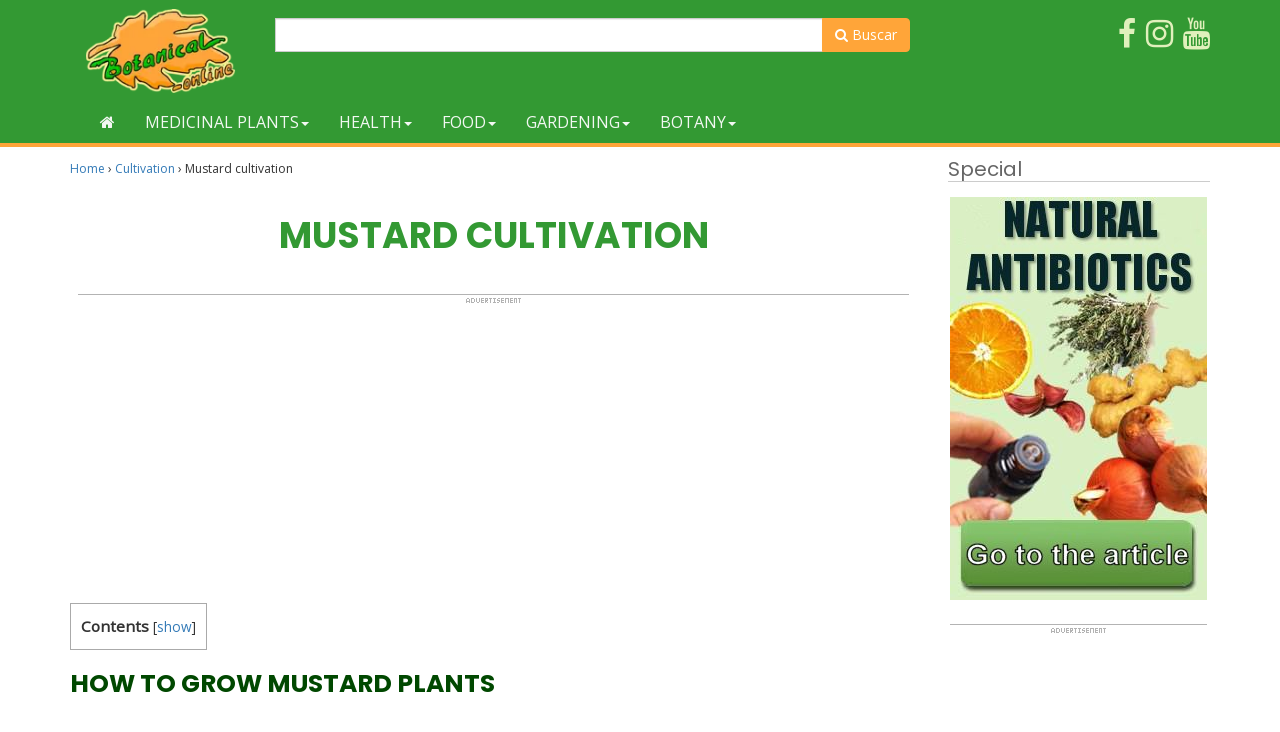

--- FILE ---
content_type: text/html; charset=utf-8
request_url: https://www.google.com/recaptcha/api2/aframe
body_size: 268
content:
<!DOCTYPE HTML><html><head><meta http-equiv="content-type" content="text/html; charset=UTF-8"></head><body><script nonce="jXmoILV-TCA8KB47PykqnA">/** Anti-fraud and anti-abuse applications only. See google.com/recaptcha */ try{var clients={'sodar':'https://pagead2.googlesyndication.com/pagead/sodar?'};window.addEventListener("message",function(a){try{if(a.source===window.parent){var b=JSON.parse(a.data);var c=clients[b['id']];if(c){var d=document.createElement('img');d.src=c+b['params']+'&rc='+(localStorage.getItem("rc::a")?sessionStorage.getItem("rc::b"):"");window.document.body.appendChild(d);sessionStorage.setItem("rc::e",parseInt(sessionStorage.getItem("rc::e")||0)+1);localStorage.setItem("rc::h",'1768956929971');}}}catch(b){}});window.parent.postMessage("_grecaptcha_ready", "*");}catch(b){}</script></body></html>

--- FILE ---
content_type: application/javascript; charset=utf-8
request_url: https://fundingchoicesmessages.google.com/f/AGSKWxU8A_2q-o_ttRbBJhV_pu4RXM7noqtHYdssSpix4XvpnpI3kAFFSx10a7kGiyvAKOuaQE0zQN3Oj7BBL_kQz9PKISpk6DakwfS5zW654zthVLNiznWsKIJ5XYIwMmtdS1HZayI1RSE3GXSdF-0uFyBv_9LYfQPbcD4tEJCdLXeuHxjQezDPAvGfvBUj/_/chitika-ad?/rotatoradbottom./revcontent.-sticky-ad-/inline_ad_
body_size: -1287
content:
window['f552c20a-6d53-4336-a1bb-130dc3af8927'] = true;